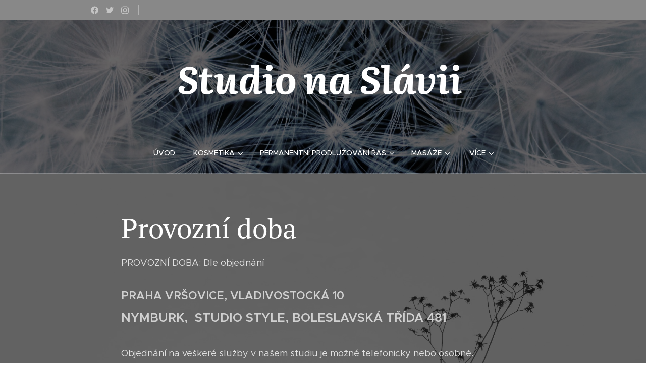

--- FILE ---
content_type: application/javascript; charset=UTF-8
request_url: https://duyn491kcolsw.cloudfront.net/client.fe/js.compiled/lang.cz.1982.js?ph=4ea589bd3e
body_size: 439
content:
window.translations=["Free","Mini","Standard","Profi","Limited","Business","Nezobrazovat","Skladem","Vyprodáno","Dostupné do 3 dnů","Dostupné do 7 dnů","Dostupné do 14 dnů","Dostupné do měsíce","Dostupné za více než měsíc","Fotogalerie","Tato fotogalerie neobsahuje žádné obrázky.","Blog","Produkty","Zatím nemáte žádné články. Začněte kliknutím na \"Přidat článek\".","V e-shopu zatím nemáte žádný produkt. Klikněte na \"Přidat produkt\".","Zatím nemáte žádné články. Začněte přidáním stránky \"Blog\".","Tato kategorie je prázdná. Přidejte do ní produkty, nebo zvolte jinou kategorii."];